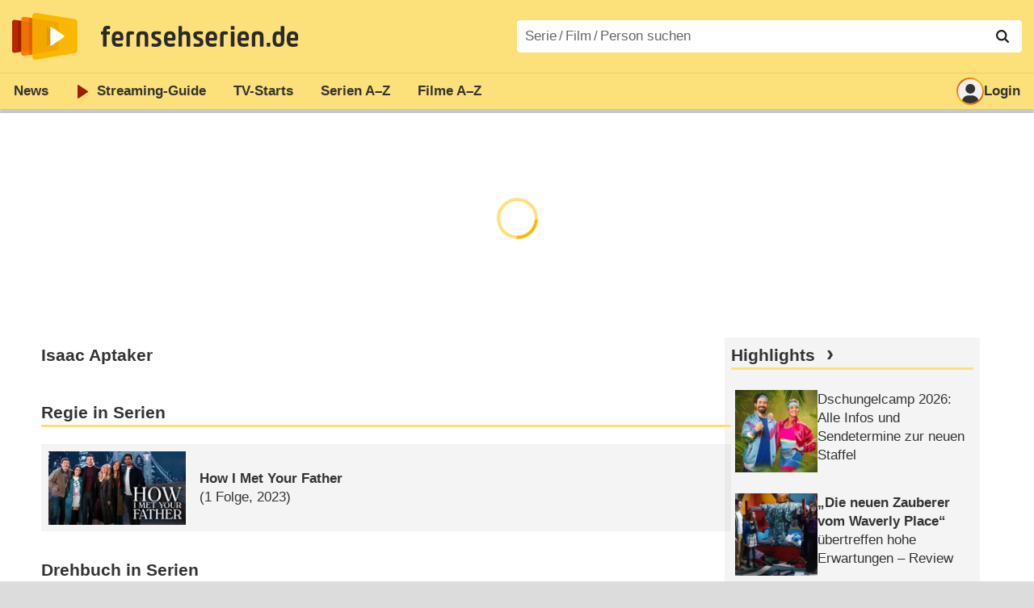

--- FILE ---
content_type: text/html; charset=utf-8
request_url: https://www.fernsehserien.de/isaac-aptaker/filmografie
body_size: 11216
content:
<!DOCTYPE html>
			<html dir="ltr" lang="de" >
			<head>
			<meta http-equiv="Content-Type" content="text/html; charset=utf-8">
			<meta name="viewport" content="width=device-width, initial-scale=1, minimum-scale=1, shrink-to-fit=no"><link href="https://bilder.fernsehserien.de" rel="preconnect"><link href="https://bilder.fernsehserien.de" rel="dns-prefetch"><link href="https://bilder.fernsehserien.de/fernsehserien.de/fs-2021/css/main.min-20260127085935.css" rel="preload" as="style" crossedorigin><link href="https://bilder.fernsehserien.de/fernsehserien.de/fs-2021/js/main.min-20260127085936.js" rel="preload" as="script" crossedorigin><link href="https://bilder.fernsehserien.de/fernsehserien.de/fs-2021/img/schriftzug.svg" rel="preload" fetchpriority="high" as="image"><link href="https://bilder.fernsehserien.de/fernsehserien.de/fs-2021/img/logo.svg" rel="preload" fetchpriority="high" as="image"><link href="https://bilder.fernsehserien.de/fernsehserien.de/fs-2021/img/a001_search.svg" rel="preload" fetchpriority="high" as="image"><link href="https://bilder.fernsehserien.de/fernsehserien.de/fs-2021/img/logo-pfeil-rot.svg" rel="preload" fetchpriority="high" as="image"><link href="https://bilder.fernsehserien.de/fernsehserien.de/fs-2021/img/user-solid.svg" rel="preload" fetchpriority="high" as="image"><meta name="format-detection" content="telephone=no"><meta name="robots" content="max-image-preview:large">
			<title>Filmografie Isaac Aptaker – fernsehserien.de</title>
			<meta name="title" content="Filmografie Isaac Aptaker" >
			<link rel="search" type="application/opensearchdescription+xml" href="https://bilder.fernsehserien.de/fernsehserien.de/fs-2021/opensearch-20250109141812.xml" title="fernsehserien.de" crossedorigin><link rel="apple-touch-icon" sizes="180x180" href="https://bilder.fernsehserien.de/fernsehserien.de/fs-2021/img/apple-touch-icon.png">
 
<link rel="icon" type="image/svg+xml" href="https://bilder.fernsehserien.de/fernsehserien.de/fs-2021/img/favicon.svg" sizes="any" >
<link rel="icon" type="image/png" sizes="32x32" href="https://bilder.fernsehserien.de/fernsehserien.de/fs-2021/img/favicon-32x32.png" >
<link rel="icon" type="image/png" sizes="16x16" href="https://bilder.fernsehserien.de/fernsehserien.de/fs-2021/img/favicon-16x16.png" >
<link rel="shortcut icon" href="https://bilder.fernsehserien.de/fernsehserien.de/fs-2021/img/favicon.ico" >

<link rel="manifest" href="https://bilder.fernsehserien.de/fernsehserien.de/fs-2021/manifest-20251029114907.json" crossedorigin>
<link rel="mask-icon" href="https://bilder.fernsehserien.de/fernsehserien.de/fs-2021/img/safari-pinned-tab.svg" color="#5bbad5" >
<meta name="apple-mobile-web-app-title" content="fernsehserien.de">
<meta name="application-name" content="fernsehserien.de">
<meta name="msapplication-TileColor" content="#da532c">
<meta name="msapplication-config" content="https://bilder.fernsehserien.de/fernsehserien.de/fs-2021/browserconfig-20251128093643.xml" crossedorigin><meta name="description" content="Serien und Filme mit Isaac Aptaker: How I Met Your Father · Count My Lies · How I Met Your Father · Love, Victor · This Is Us · Grandfathered · …">
			<meta property="og:description" content="Serien und Filme mit Isaac Aptaker."><meta property="og:url" content="https://www.fernsehserien.de/isaac-aptaker/filmografie">
			<meta property="og:title" content="Filmografie Isaac Aptaker">
			<link rel="image_src" href="https://bilder.fernsehserien.de/fernsehserien.de/fs-2021/img/og-image-600.png"><meta name="twitter:card" content="summary_large_image"> 
<meta name="twitter:title" content="Filmografie Isaac Aptaker">
<meta name="twitter:description" content="Serien und Filme mit Isaac Aptaker."><meta name="twitter:site" content="@fernsehserienDE"> <meta property="og:image" content="https://bilder.fernsehserien.de/fernsehserien.de/fs-2021/img/og-image-1200.png">
<meta property="og:image:width" content="1200">
<meta property="og:image:height" content="630">
<meta property="og:image:alt" content="fernsehserien.de">
<meta name="twitter:image" content="https://bilder.fernsehserien.de/fernsehserien.de/fs-2021/img/og-image-1200.png"><script>var fsBeacon=JSON.parse('{"ref":"fernsehserien","timestamp":1769681335,"seite":"person","person":209531}');var fsBeacon2022=JSON.parse('{"ref":"fernsehserien","timestamp":1769681335,"seite":"person","id":209531,"session":"08221736d665b6decd10f07a64943e7b","ipHash":"67460a5b9551e1162555b660825c90ce","href":"/isaac-aptaker/filmografie","ppid":"7aacc27bf2eedc98e998801f1ffe3a05","eingeloggt":0}');var fs_ppid='7aacc27bf2eedc98e998801f1ffe3a05';</script><meta name="keywords" lang="de" content="Isaac Aptaker, Fernsehserien, TV-Serien"><script >var fs_bildformat={extension:"webp",mime_type:"image/webp"};var fs_testmode=false;var fsFeatureFlags={"unaired":1,"feature_flag_serien_infos_serienchecker":1,"feature_flag_staffel_karussell":1,"feature_flag_ga_neu":"","feature_flag_darkmode":"","feature_flag_relative_font_size":"","feature_flag_entdecken":""};var fs_img_dir="https://bilder.fernsehserien.de/fernsehserien.de/fs-2021/img/";var fs_static_dir="https://bilder.fernsehserien.de/fernsehserien.de/fs-2021/";var fs_meta_id="20";var csrfToken="$2y$10$96Dh5znUdeKfeZWfX.FIoOEk6C9vKF2xePgzgo0aG4QJlE09FFyyC";var fs_sp_hour=11;var fs_fallback_css="https://bilder.fernsehserien.de/fernsehserien.de/fs-2021/css/fallback.min-20260127085934.css";var fs_app_google_link="https://play.google.com/store/apps/details?id=de.fernsehserien.www.twa";var fs_app_apple_link="https://apps.apple.com/de/app/fernsehserien-de/id6502283137";</script><script></script><script src="https://bilder.fernsehserien.de/fernsehserien.de/fs-2021/js/main.min-20260127085936.js" crossedorigin></script><script>window.dataLayer = window.dataLayer || [];
 function gtag(){dataLayer.push(arguments);}


  gtag('consent', 'default', {
    'ad_storage': 'denied',
    'analytics_storage': 'denied',
    'ad_user_data':'denied',
    'ad_personalization': 'denied',
    'wait_for_update': 500
  });

  dataLayer.push({
    'event': 'default_consent'
  });


 gtag('js', new Date());
var gaDisplayMode =fsStandalone ? 'standalone' :  'browser';

gtag('config', 'G-L7PGP5N0FJ', {  'display_mode': gaDisplayMode, 'anonymize_ip': true });





</script><script async  src="https://bilder.fernsehserien.de/fernsehserien.de/fs-2021/js/main-async.min-20260127085936.js" crossedorigin></script><script  defer src="https://bilder.fernsehserien.de/fernsehserien.de/fs-2021/js/main-defer.min-20260127085940.js" crossedorigin></script><script  defer src="https://bilder.fernsehserien.de/fernsehserien.de/fs-2021/js/person_newsmeldungen.min-20260127085936.js" crossedorigin></script><link type="text/css" href="https://bilder.fernsehserien.de/fernsehserien.de/fs-2021/css/main.min-20260127085935.css" rel="stylesheet" crossedorigin>
<link type="text/css" href="https://bilder.fernsehserien.de/fernsehserien.de/fs-2021/css/main-print-20250109141812.css" rel="stylesheet" media="print" crossedorigin>
<meta name="google-site-verification" content="czPokEC6jVcjOPms8k8HcDdDIvX2U5fYLeUTJe3p7JM" >
			<meta content="imfernsehen GmbH &amp; Co. KG" name="author">
			<meta content="de" http-equiv="content-language">
			<meta name="language" content="de" >
<meta property="og:site_name" content="fernsehserien.de">
			<meta property="og:locale" content="de_DE">
			<script>var fs_interner_code="person";var fs_identifier="P - 209531 - Isaac Aptaker";</script><script type="application/ld+json">{"@context":"https://schema.org","@type":"BreadcrumbList","itemListElement":[{"@type":"ListItem","position":1,"name":"Home","item":"https://www.fernsehserien.de/"},{"@type":"ListItem","position":2,"name":"Filmografien","item":"https://www.fernsehserien.de/filmografien"},{"@type":"ListItem","position":3,"name":"Isaac Aptaker","item":"https://www.fernsehserien.de/isaac-aptaker/filmografie"}]}</script><script>var fsFallbackOptions=JSON.parse('{"channelId":"Rest","sendungId":null,"sendungChannelId":null,"zaehlPixel":"person","pageId":"person","personId":209531,"episodeId":null,"ausstrahlungsformId":null,"staffel":null,"spielfilmId":null}');</script><script>var werbemittel_fallback_option=false;</script><script>werbemittel_extras();var fs_ad_unit_id='ros';</script><script> adHandler.conversionRateFile = 'https://bilder.fernsehserien.de/fernsehserien.de/fs-2021/json/currency-file-20260129000401.json';</script>

 <script async crossedorigin src="https://bilder.fernsehserien.de/fernsehserien.de/fs-2021/js/cp/IMF_FS_Framework_Mapping_ROS.min-20260127085938.js""></script><script async crossedorigin src="https://bilder.fernsehserien.de/fernsehserien.de/fs-2021/js/cp/IMF_FS_Framework-20251209092759.js"></script>




<!-- <meta name=theme-color content="#ffffff"> -->
		

</head>
		<body class="nicht-serie"><script>fs_load_cm(fsCmpId ? fsCmpId : 36934);</script><div class=zaehlpixel><noscript><img crossorigin src="https://www.imfernsehen.de/z/z.inc.php?ref=fernsehserien&amp;timestamp=1769681335&amp;seite=person&amp;person=209531&amp;noscript=1" alt="" width=1 height=1></noscript></div>
			 <div class=fs-frame-1 >


			<div class="page-header-spacer-top"></div><header class="page-header" data-event-level=header>

<div class=headerwrap><div class=header>
				<a class=website-logo target=_top data-event-category="logo" title="zur Startseite von fernsehserien.de" href="/"><img src="https://bilder.fernsehserien.de/fernsehserien.de/fs-2021/img/logo.svg" alt="fernsehserien.de Logo" loading=eager fetchpriority=high width=210 height=150 ></a> <a class=website-titel data-event-category="logo-titel" title="zur Startseite von fernsehserien.de" target=_top href="/"><img loading=eager fetchpriority=high width=300 height=32 src="https://bilder.fernsehserien.de/fernsehserien.de/fs-2021/img/schriftzug.svg"  alt="fernsehserien.de"></a><button class=menu-button   type=button title="Menü" data-event-category-none><span class=menu-button-1></span><span class=menu-button-2></span></button>
			</div>
			</div><div class="page-header-spacer-bottom"></div></header><div class=suchzeile data-event-level=header><form data-fs-searchform data-position=oben autocomplete="off" id=quicksearchform ><input   class=website-suche placeholder="Serie&thinsp;/&thinsp;Film&thinsp;/&thinsp;Person suchen" data-event-category-none name=suchbegriff id=input-suchbegriff value=""   type=search maxlength=50 required ><!--<label class=label-serie-suchen for=input-suchbegriff >Serie&thinsp;/&thinsp;Film&thinsp;/&thinsp;Person suchen</label>--><ul id=suggestlist data-applied=0 data-mehr=0><li class="mehr-button"><span class="fs-button"><button type="submit" data-submit-type=vollständig>mehr…</button></span></li></ul>
				<button class=suchen type=submit data-submit-type=lupe title="Suche starten" 
					  ><img loading=eager fetchpriority=high src="https://bilder.fernsehserien.de/fernsehserien.de/fs-2021/img/a001_search-darkmode.svg"  alt="Lupe" class=color-scheme-dark-alternative><img loading=eager fetchpriority=high src="https://bilder.fernsehserien.de/fernsehserien.de/fs-2021/img/a001_search.svg"  alt="Lupe" ></button></form></div><nav class=page-menu  data-event-category-none data-event-level=header><ul>
			
			<li ><a href="/news" data-event-category="menu-news" >News</a>
			<ul><li><a href="/news" data-event-category="menu-news-alle" >alle Meldungen</a><li><a href="/news/national" data-event-category="menu-news-national" >National</a><li><a href="/news/international" data-event-category="menu-news-international" >International</a><li><a href="/news/medien" data-event-category="menu-news-medien" >Medien</a><li><a href="/news/vermischtes" data-event-category="menu-news-vermischtes" >Vermischtes</a><li><a href="/news/specials" data-event-category="menu-news-specials" >Kritik &amp; Specials</a>
						<li><a href="/news/2026-01" data-event-category="menu-news-archiv" >Archiv</a>
			<li><a href="/newsletter" data-event-category="menu-news-newsletter" >Newsletter</a>
			</ul><li ><a href="/streaming" data-event-category="menu-streamingguide" class=menu-streaming>Streaming<span class=optional4>-Guide</span></a>
			<ul><li><a href="/streaming" data-event-category="menu-streamingguide-übersicht" >Übersicht</a>
<li><a href="/streaming/neu" data-event-category="menu-streamingguide-neu" >Neu verfügbar</a>
<li><a href="/streaming/vorschau" data-event-category="menu-streamingguide-vorschau" >Vorschau</a>
<li><a href="/streaming/letzte-chance" data-event-category="menu-streamingguide-letzte-chance" >Letzte Chance</a>
<li><a href="/streaming/woechentliche-premieren" data-event-category="menu-streamingguide-woechentliche-premieren" >Wöchentliche Premieren</a>
			</ul><li ><a href="/serien-starts" data-event-category="menu-starts" >TV-Starts</a>
			<ul ><li ><a href="/serien-starts/neue-serien" data-event-category="menu-starts-serien" >neue Serien</a>
			<li><a href="/serien-starts/neue-folgen" data-event-category="menu-starts-staffeln" >neue Folgen</a>
			<li><a href="/serien-starts/international" data-event-category="menu-starts-international" >International</a>
			<li><a href="/serien-starts/oesterreich" data-event-category="menu-starts-österreich">Österreich</a>
			<li><a href="/serien-starts/schweiz" data-event-category="menu-starts-schweiz">Schweiz</a>
			<li><a href="/serien-starts/wiederholungen" data-event-category="menu-starts-wiederholungen" >Wiederholungen</a>
			<li><a href="/serien-nach-sendern" data-event-category="menu-az-sender" >Serien nach Sendern</a>

			</ul><li class="  optional3"><a href="/serien-a-z/a" data-event-category="menu-az-serien" >Serien<span class=optional2> A–Z</span></a>
<li class="  optional3"><a href="/filme-a" data-event-category="menu-az-filme" >Filme<span class=optional2> A–Z</span></a><li class=page-menu-spacer><li class="menu-meins menu-meins-ausgeloggt  "><a href="/meins/" data-event-category="menu-login" ><i><figure class="fs-picture"><span class="fs-picture-placeholder" style="padding-top:calc(1% / 1 * 100);background-color:#f1f1f1;"><picture><img src="https://bilder.fernsehserien.de/fernsehserien.de/fs-2021/img/user-solid.svg" alt="Profilbild" title="Profilbild" width="1" height="1" loading="eager" fetchpriority="high"></picture></span></figure></i>Login</a></ul><div class=another-shadow><div class=another-shadow-2></div></div></nav><div class=sticky-anchor-wrapper><div class=sticky-anchor></div></div><div class=fs-frame-2-spacer-top></div><div class=fs-frame-2 id=fs-frame-2 ><ins id="werbemittel-fs_header" class="werbemittel werbemittel-show-label werbemittel-loading werbemittel-content werbemittel-content-full "><fs-label></fs-label><div id=fs_d_header-label class=werbemittel-label></div><div id=fs_d_header  data-werbemittel-container></div><script>fs_werbemittel('d_header',null, false);</script></ins><ins id="werbemittel-fs_sticky" class="werbemittel werbemittel-empty"><div id=fs_m_sticky-label class=werbemittel-label></div><div id=fs_m_sticky  data-werbemittel-container></div><button type=button data-werbemittel-sticky-close class=werbemittel-sticky-button title="Schließen" data-event-category=werbung-zu></button><script>fs_werbemittel(null,'m_sticky', false);</script></ins><div class=print-title>Filmografie Isaac Aptaker</div><nav class=hidden><ul><li><a href="#Regie-in-Serien"   data-google-interstitial=false  data-event-category-none>Regie in Serien</a><li><a href="#Drehbuch-in-Serien"   data-google-interstitial=false  data-event-category-none>Drehbuch in Serien</a><li><a href="#Originalkonzeption-in-Serien"   data-google-interstitial=false  data-event-category-none>Originalkonzeption in Serien</a><li><a href="#Produktion-in-Serien"   data-google-interstitial=false  data-event-category-none>Produktion in Serien</a><li><a href="#Drehbuch-in-Filmen"   data-google-interstitial=false  data-event-category-none>Drehbuch in Filmen</a><li><a href="#Produktion-in-Filmen"   data-google-interstitial=false  data-event-category-none>Produktion in Filmen</a><li><a href="#News"   data-google-interstitial=false  data-event-category-none>News</a></ul></nav><!-- fs-hinweis --><main data-jahr="2026" class=flexer><article data-event-level=main  itemscope itemtype="http://schema.org/Person" itemprop="mainEntity" data-werbung-root><header class=person-header><dl class=person-angaben><dt><h1 itemprop="name">Isaac Aptaker</h1></ul></header><werbung></werbung><section><header><h2  id="Regie-in-Serien">Regie in Serien</h2></header><ul class=person-mitwirkungen  data-werbung-root><li class="ep-hover" itemscope  itemtype="http://schema.org/TVSeries"><a data-event-category=liste-serien  itemprop="url mainEntityOfPage"  title="How I Met Your Father" href="/how-i-met-your-father"><figure class="fs-picture"><span class="fs-picture-placeholder" style="padding-top:calc(80% / 150 * 100);background-image:url([data-uri]);background-color:#aed65f;"><div class="lazy" data-alt="How I Met Your Father – Bild: Hulu" data-src="https://bilder.fernsehserien.de/sendung/hr2/how-i-met-your-father_887447.png" data-width="150" data-height="80"></div></span><noscript><img src="https://bilder.fernsehserien.de/sendung/hr2/how-i-met-your-father_887447.png" width="150" height="80" alt="How I Met Your Father – Bild: Hulu" title="How I Met Your Father – Bild: Hulu" itemprop="image"></noscript></figure><dl><dt itemprop=name>How I Met Your Father</dt> <dd>(1 Folge, 2023)</dd></dl></a></ul></section><werbung></werbung><section><header><h2  id="Drehbuch-in-Serien">Drehbuch in Serien</h2></header><ul class=person-mitwirkungen  data-werbung-root><li class="ep-hover" itemscope  itemtype="http://schema.org/TVSeries"><a data-event-category=liste-serien  itemprop="url mainEntityOfPage"  title="Count My Lies" href="/count-my-lies"><figure class="fs-picture"><span class="fs-picture-placeholder" style="padding-top:calc(80% / 150 * 100);background-image:url([data-uri]);background-color:#aed65f;"><div class="lazy" data-alt="Count My Lies" data-src="https://bilder.fernsehserien.de/sendung/hr/count-my-lies_600212.png" data-width="150" data-height="80"></div></span><noscript><img src="https://bilder.fernsehserien.de/sendung/hr/count-my-lies_600212.png" width="150" height="80" alt="Count My Lies" title="Count My Lies" itemprop="image"></noscript></figure><dl><dt itemprop=name>Count My Lies</dt></dl></a><li class="ep-hover" itemscope  itemtype="http://schema.org/TVSeries"><a data-event-category=liste-serien  itemprop="url mainEntityOfPage"  title="How I Met Your Father" href="/how-i-met-your-father"><figure class="fs-picture"><span class="fs-picture-placeholder" style="padding-top:calc(80% / 150 * 100);background-image:url([data-uri]);background-color:#aed65f;"><div class="lazy" data-alt="How I Met Your Father – Bild: Hulu" data-src="https://bilder.fernsehserien.de/sendung/hr2/how-i-met-your-father_887447.png" data-width="150" data-height="80"></div></span><noscript><img src="https://bilder.fernsehserien.de/sendung/hr2/how-i-met-your-father_887447.png" width="150" height="80" alt="How I Met Your Father – Bild: Hulu" title="How I Met Your Father – Bild: Hulu" itemprop="image"></noscript></figure><dl><dt itemprop=name>How I Met Your Father</dt> <dd>(6 Folgen, 2022–2023)</dd></dl></a><li class="ep-hover" itemscope  itemtype="http://schema.org/TVSeries"><a data-event-category=liste-serien  itemprop="url mainEntityOfPage"  title="Love, Victor" href="/love-victor"><figure class="fs-picture"><span class="fs-picture-placeholder" style="padding-top:calc(80% / 150 * 100);background-image:url([data-uri]);background-color:#be4156;"><div class="lazy" data-alt="Love, Victor – Bild: Hulu" data-src="https://bilder.fernsehserien.de/sendung/hr/love-victor_169904.png" data-width="150" data-height="80"></div></span><noscript><img src="https://bilder.fernsehserien.de/sendung/hr/love-victor_169904.png" width="150" height="80" alt="Love, Victor – Bild: Hulu" title="Love, Victor – Bild: Hulu" itemprop="image"></noscript></figure><dl><dt itemprop=name>Love, Victor</dt></dl></a></li><werbung></werbung><li class="ep-hover" itemscope  itemtype="http://schema.org/TVSeries"><a data-event-category=liste-serien  itemprop="url mainEntityOfPage"  title="This Is Us" href="/this-is-us"><figure class="fs-picture"><span class="fs-picture-placeholder" style="padding-top:calc(80% / 150 * 100);background-image:url([data-uri]);background-color:#6d5236;"><div class="lazy" data-alt="This Is Us – Bild: NBC" data-src="https://bilder.fernsehserien.de/sendung/hr/v30537.png" data-width="150" data-height="80"></div></span><noscript><img src="https://bilder.fernsehserien.de/sendung/hr/v30537.png" width="150" height="80" alt="This Is Us – Bild: NBC" title="This Is Us – Bild: NBC" itemprop="image"></noscript></figure><dl><dt itemprop=name>This Is Us</dt></dl></a></li><werbung></werbung><li class="ep-hover" itemscope  itemtype="http://schema.org/TVSeries"><a data-event-category=liste-serien  itemprop="url mainEntityOfPage"  title="Grandfathered" href="/grandfathered"><figure class="fs-picture"><span class="fs-picture-placeholder" style="padding-top:calc(80% / 150 * 100);background-image:url([data-uri]);background-color:#483937;"><div class="lazy" data-alt="Grandfathered – Bild: FOX" data-src="https://bilder.fernsehserien.de/sendung/hr/v28078.png" data-width="150" data-height="80"></div></span><noscript><img src="https://bilder.fernsehserien.de/sendung/hr/v28078.png" width="150" height="80" alt="Grandfathered – Bild: FOX" title="Grandfathered – Bild: FOX" itemprop="image"></noscript></figure><dl><dt itemprop=name>Grandfathered</dt> <dd>(3 Folgen, 2015–2016)</dd></dl></a></li><werbung></werbung><li class="ep-hover" itemscope  itemtype="http://schema.org/TVSeries"><a data-event-category=liste-serien  itemprop="url mainEntityOfPage"  title="About a Boy" href="/about-a-boy"><figure class="fs-picture"><span class="fs-picture-placeholder" style="padding-top:calc(80% / 150 * 100);background-image:url([data-uri]);background-color:#c89d59;"><div class="lazy" data-alt="About a Boy – Bild: NBC" data-src="https://bilder.fernsehserien.de/sendung/hr/v22923.png" data-width="150" data-height="80"></div></span><noscript><img src="https://bilder.fernsehserien.de/sendung/hr/v22923.png" width="150" height="80" alt="About a Boy – Bild: NBC" title="About a Boy – Bild: NBC" itemprop="image"></noscript></figure><dl><dt itemprop=name>About a Boy</dt> <dd>(3 Folgen, 2014–2015)</dd></dl></a><li class="ep-hover" itemscope  itemtype="http://schema.org/TVSeries"><a data-event-category=liste-serien  itemprop="url mainEntityOfPage"  title="Friends with Benefits" href="/friends-with-benefits"><figure class="fs-picture"><span class="fs-picture-placeholder" style="padding-top:calc(80% / 150 * 100);background-image:url([data-uri]);background-color:#483a35;"><div class="lazy" data-alt="Friends with Benefits – Bild: NBC" data-src="https://bilder.fernsehserien.de/sendung/hr/v18632.png" data-width="150" data-height="80"></div></span><noscript><img src="https://bilder.fernsehserien.de/sendung/hr/v18632.png" width="150" height="80" alt="Friends with Benefits – Bild: NBC" title="Friends with Benefits – Bild: NBC" itemprop="image"></noscript></figure><dl><dt itemprop=name>Friends with Benefits</dt> <dd>(3 Folgen, 2011–2014)</dd></dl></a><li class="ep-hover" itemscope  itemtype="http://schema.org/TVSeries"><a data-event-category=liste-serien  itemprop="url mainEntityOfPage"  title="The Neighbors" href="/the-neighbors"><figure class="fs-picture"><span class="fs-picture-placeholder" style="padding-top:calc(80% / 150 * 100);background-image:url([data-uri]);background-color:#bdc2bb;"><div class="lazy" data-alt="The Neighbors – Bild: ABC" data-src="https://bilder.fernsehserien.de/sendung/hr/v20793.png" data-width="150" data-height="80"></div></span><noscript><img src="https://bilder.fernsehserien.de/sendung/hr/v20793.png" width="150" height="80" alt="The Neighbors – Bild: ABC" title="The Neighbors – Bild: ABC" itemprop="image"></noscript></figure><dl><dt itemprop=name>The Neighbors</dt> <dd>(9 Folgen, 2012–2014)</dd></dl></a></ul></section><werbung></werbung><section><header><h2  id="Originalkonzeption-in-Serien">Originalkonzeption in Serien</h2></header><ul class=person-mitwirkungen  data-werbung-root><li class="ep-hover" itemscope  itemtype="http://schema.org/TVSeries"><a data-event-category=liste-serien  itemprop="url mainEntityOfPage"  title="How I Met Your Father" href="/how-i-met-your-father"><figure class="fs-picture"><span class="fs-picture-placeholder" style="padding-top:calc(80% / 150 * 100);background-image:url([data-uri]);background-color:#aed65f;"><div class="lazy" data-alt="How I Met Your Father – Bild: Hulu" data-src="https://bilder.fernsehserien.de/sendung/hr2/how-i-met-your-father_887447.png" data-width="150" data-height="80"></div></span><noscript><img src="https://bilder.fernsehserien.de/sendung/hr2/how-i-met-your-father_887447.png" width="150" height="80" alt="How I Met Your Father – Bild: Hulu" title="How I Met Your Father – Bild: Hulu" itemprop="image"></noscript></figure><dl><dt itemprop=name>How I Met Your Father</dt> <dd>(30 Folgen, 2022–2023)</dd></dl></a></ul></section><werbung></werbung><section><header><h2  id="Produktion-in-Serien">Produktion in Serien</h2></header><ul class=person-mitwirkungen  data-werbung-root><li class="ep-hover" itemscope  itemtype="http://schema.org/TVSeries"><a data-event-category=liste-serien  itemprop="url mainEntityOfPage"  title="Count My Lies" href="/count-my-lies"><figure class="fs-picture"><span class="fs-picture-placeholder" style="padding-top:calc(80% / 150 * 100);background-image:url([data-uri]);background-color:#aed65f;"><div class="lazy" data-alt="Count My Lies" data-src="https://bilder.fernsehserien.de/sendung/hr/count-my-lies_600212.png" data-width="150" data-height="80"></div></span><noscript><img src="https://bilder.fernsehserien.de/sendung/hr/count-my-lies_600212.png" width="150" height="80" alt="Count My Lies" title="Count My Lies" itemprop="image"></noscript></figure><dl><dt itemprop=name>Count My Lies</dt></dl></a><li class="ep-hover" itemscope  itemtype="http://schema.org/TVSeries"><a data-event-category=liste-serien  itemprop="url mainEntityOfPage"  title="How I Met Your Father" href="/how-i-met-your-father"><figure class="fs-picture"><span class="fs-picture-placeholder" style="padding-top:calc(80% / 150 * 100);background-image:url([data-uri]);background-color:#aed65f;"><div class="lazy" data-alt="How I Met Your Father – Bild: Hulu" data-src="https://bilder.fernsehserien.de/sendung/hr2/how-i-met-your-father_887447.png" data-width="150" data-height="80"></div></span><noscript><img src="https://bilder.fernsehserien.de/sendung/hr2/how-i-met-your-father_887447.png" width="150" height="80" alt="How I Met Your Father – Bild: Hulu" title="How I Met Your Father – Bild: Hulu" itemprop="image"></noscript></figure><dl><dt itemprop=name>How I Met Your Father</dt> <dd>(29 Folgen, 2022–2023)</dd></dl></a><li class="ep-hover" itemscope  itemtype="http://schema.org/TVSeries"><a data-event-category=liste-serien  itemprop="url mainEntityOfPage"  title="This Is Us" href="/this-is-us"><figure class="fs-picture"><span class="fs-picture-placeholder" style="padding-top:calc(80% / 150 * 100);background-image:url([data-uri]);background-color:#6d5236;"><div class="lazy" data-alt="This Is Us – Bild: NBC" data-src="https://bilder.fernsehserien.de/sendung/hr/v30537.png" data-width="150" data-height="80"></div></span><noscript><img src="https://bilder.fernsehserien.de/sendung/hr/v30537.png" width="150" height="80" alt="This Is Us – Bild: NBC" title="This Is Us – Bild: NBC" itemprop="image"></noscript></figure><dl><dt itemprop=name>This Is Us</dt></dl></a><li class="ep-hover" itemscope  itemtype="http://schema.org/TVSeries"><a data-event-category=liste-serien  itemprop="url mainEntityOfPage"  title="About a Boy" href="/about-a-boy"><figure class="fs-picture"><span class="fs-picture-placeholder" style="padding-top:calc(80% / 150 * 100);background-image:url([data-uri]);background-color:#c89d59;"><div class="lazy" data-alt="About a Boy – Bild: NBC" data-src="https://bilder.fernsehserien.de/sendung/hr/v22923.png" data-width="150" data-height="80"></div></span><noscript><img src="https://bilder.fernsehserien.de/sendung/hr/v22923.png" width="150" height="80" alt="About a Boy – Bild: NBC" title="About a Boy – Bild: NBC" itemprop="image"></noscript></figure><dl><dt itemprop=name>About a Boy</dt> <dd>(19 Folgen, 2014–2015)</dd></dl></a><li class="ep-hover" itemscope  itemtype="http://schema.org/TVSeries"><a data-event-category=liste-serien  itemprop="url mainEntityOfPage"  title="The Neighbors" href="/the-neighbors"><figure class="fs-picture"><span class="fs-picture-placeholder" style="padding-top:calc(80% / 150 * 100);background-image:url([data-uri]);background-color:#bdc2bb;"><div class="lazy" data-alt="The Neighbors – Bild: ABC" data-src="https://bilder.fernsehserien.de/sendung/hr/v20793.png" data-width="150" data-height="80"></div></span><noscript><img src="https://bilder.fernsehserien.de/sendung/hr/v20793.png" width="150" height="80" alt="The Neighbors – Bild: ABC" title="The Neighbors – Bild: ABC" itemprop="image"></noscript></figure><dl><dt itemprop=name>The Neighbors</dt> <dd>(36 Folgen, 2012–2014)</dd></dl></a></ul></section><werbung></werbung><section><header><h2  id="Drehbuch-in-Filmen">Drehbuch in Filmen</h2></header><ul class="person-mitwirkungen person-mitwirkungen-filme"  data-werbung-root><li itemscope itemtype ="http://schema.org/Movie" class=ep-hover><a data-event-category=liste-filme   itemprop="url mainEntityOfPage"  href="/filme/a-very-jonas-christmas-movie" title="A Very Jonas Christmas Movie"><figure class="fs-picture"><span class="fs-picture-placeholder" style="padding-top:calc(80% / 150 * 100);background-image:url([data-uri]);background-color:#7c7876;"><div class="lazy" data-alt="A Very Jonas Christmas Movie – Bild: The Walt Disney Company" data-src="https://bilder.fernsehserien.de/epg/usr/168491-b-1762334483.jpg" data-width="150" data-height="80"></div></span><noscript><img src="https://bilder.fernsehserien.de/epg/usr/168491-b-1762334483.jpg" width="150" height="80" alt="A Very Jonas Christmas Movie – Bild: The Walt Disney Company" title="A Very Jonas Christmas Movie – Bild: The Walt Disney Company" itemprop="image"></noscript></figure><dl><dt><span itemprop=name>A Very Jonas Christmas Movie</span><span class=person-mitwirkungen-filme-produktion> (<abbr itemprop=countryOfOrigin title="USA">USA</abbr> 2025)</span></dt></dl></a><meta itemprop=director content="Jessica Yu"><li itemscope itemtype ="http://schema.org/Movie" class=ep-hover><a data-event-category=liste-filme   itemprop="url mainEntityOfPage"  href="/filme/schlaft-gut-ihr-fiesen-gedanken" title="Schlaft gut, ihr fiesen Gedanken"><figure class="fs-picture"><span class="fs-picture-placeholder" style="padding-top:calc(80% / 150 * 100);background-color:#f1f1f1;"><div class="lazy" data-alt="Schlaft gut, ihr fiesen Gedanken" data-remove-bg="1" data-src="https://bilder.fernsehserien.de/fernsehserien.de/fs-2021/img/fs-platzhalter-2.svg" data-width="150" data-height="80"></div></span><noscript><img src="https://bilder.fernsehserien.de/fernsehserien.de/fs-2021/img/fs-platzhalter-2.svg" width="150" height="80" alt="Schlaft gut, ihr fiesen Gedanken" title="Schlaft gut, ihr fiesen Gedanken"></noscript></figure><dl><dt><span itemprop=name>Schlaft gut, ihr fiesen Gedanken</span><span class=person-mitwirkungen-filme-produktion> (<abbr itemprop=countryOfOrigin title="USA">USA</abbr> 2024)</span></dt></dl></a><meta itemprop=director content="Hannah Marks"><li itemscope itemtype ="http://schema.org/Movie" class=ep-hover><a data-event-category=liste-filme   itemprop="url mainEntityOfPage"  href="/filme/i-want-you-back" title="I Want You Back"><figure class="fs-picture"><span class="fs-picture-placeholder" style="padding-top:calc(80% / 150 * 100);background-image:url([data-uri]);background-color:#4f4848;"><div class="lazy" data-alt="I Want You Back – Bild: sixx" data-src="https://bilder.fernsehserien.de/epg/epg-archiv/2024/08/30/71d04fae0b844db488ddb96c427cf139_b.jpg" data-width="150" data-height="80"></div></span><noscript><img src="https://bilder.fernsehserien.de/epg/epg-archiv/2024/08/30/71d04fae0b844db488ddb96c427cf139_b.jpg" width="150" height="80" alt="I Want You Back – Bild: sixx" title="I Want You Back – Bild: sixx" itemprop="image"></noscript></figure><dl><dt><span itemprop=name>I Want You Back</span><span class=person-mitwirkungen-filme-produktion> (<abbr itemprop=countryOfOrigin title="USA">USA</abbr> 2022)</span></dt></dl></a><meta itemprop=director content="Jason Orley"><li itemscope itemtype ="http://schema.org/Movie" class=ep-hover><a data-event-category=liste-filme   itemprop="url mainEntityOfPage"  href="/filme/love-simon" title="Love, Simon"><figure class="fs-picture"><span class="fs-picture-placeholder" style="padding-top:calc(80% / 150 * 100);background-image:url([data-uri]);background-color:#b8a8a7;"><div class="lazy" data-alt="Love, Simon – Bild: © 2018 Twentieth Century Fox Film Corporation.  All rights reserved." data-src="https://bilder.fernsehserien.de/epg/epg-archiv/2024/02/11/pu8_240227_2000_c7e3b651_love__simon_b.jpg" data-width="150" data-height="80"></div></span><noscript><img src="https://bilder.fernsehserien.de/epg/epg-archiv/2024/02/11/pu8_240227_2000_c7e3b651_love__simon_b.jpg" width="150" height="80" alt="Love, Simon – Bild: © 2018 Twentieth Century Fox Film Corporation.  All rights reserved." title="Love, Simon – Bild: © 2018 Twentieth Century Fox Film Corporation.  All rights reserved." itemprop="image"></noscript></figure><dl><dt><span itemprop=name>Love, Simon</span><span class=person-mitwirkungen-filme-produktion> (<abbr itemprop=countryOfOrigin title="USA">USA</abbr> 2018)</span></dt></dl></a><meta itemprop=director content="Greg Berlanti"></ul></section><werbung></werbung><section><header><h2  id="Produktion-in-Filmen">Produktion in Filmen</h2></header><ul class="person-mitwirkungen person-mitwirkungen-filme"  data-werbung-root><li itemscope itemtype ="http://schema.org/Movie" class=ep-hover><a data-event-category=liste-filme   itemprop="url mainEntityOfPage"  href="/filme/a-very-jonas-christmas-movie" title="A Very Jonas Christmas Movie"><figure class="fs-picture"><span class="fs-picture-placeholder" style="padding-top:calc(80% / 150 * 100);background-image:url([data-uri]);background-color:#7c7876;"><div class="lazy" data-alt="A Very Jonas Christmas Movie – Bild: The Walt Disney Company" data-src="https://bilder.fernsehserien.de/epg/usr/168491-b-1762334483.jpg" data-width="150" data-height="80"></div></span><noscript><img src="https://bilder.fernsehserien.de/epg/usr/168491-b-1762334483.jpg" width="150" height="80" alt="A Very Jonas Christmas Movie – Bild: The Walt Disney Company" title="A Very Jonas Christmas Movie – Bild: The Walt Disney Company" itemprop="image"></noscript></figure><dl><dt><span itemprop=name>A Very Jonas Christmas Movie</span><span class=person-mitwirkungen-filme-produktion> (<abbr itemprop=countryOfOrigin title="USA">USA</abbr> 2025)</span></dt></dl></a><meta itemprop=director content="Jessica Yu"><li itemscope itemtype ="http://schema.org/Movie" class=ep-hover><a data-event-category=liste-filme   itemprop="url mainEntityOfPage"  href="/filme/i-want-you-back" title="I Want You Back"><figure class="fs-picture"><span class="fs-picture-placeholder" style="padding-top:calc(80% / 150 * 100);background-image:url([data-uri]);background-color:#4f4848;"><div class="lazy" data-alt="I Want You Back – Bild: sixx" data-src="https://bilder.fernsehserien.de/epg/epg-archiv/2024/08/30/71d04fae0b844db488ddb96c427cf139_b.jpg" data-width="150" data-height="80"></div></span><noscript><img src="https://bilder.fernsehserien.de/epg/epg-archiv/2024/08/30/71d04fae0b844db488ddb96c427cf139_b.jpg" width="150" height="80" alt="I Want You Back – Bild: sixx" title="I Want You Back – Bild: sixx" itemprop="image"></noscript></figure><dl><dt><span itemprop=name>I Want You Back</span><span class=person-mitwirkungen-filme-produktion> (<abbr itemprop=countryOfOrigin title="USA">USA</abbr> 2022)</span></dt></dl></a><meta itemprop=director content="Jason Orley"></ul></section><werbung></werbung><section><header><h2  id="News">Isaac Aptaker &ndash; News</h2></header><ul class=sendung-spielfilm-person-news-news><li   class="  ep-hover "  ><a   title="„Count My Lies“: Thriller mit Shailene Woodley und Lindsay Lohan für Hulu in Arbeit"    data-event-category=liste-news       href="/news/count-my-lies-thriller-mit-shailene-woodley-und-lindsay-lohan-fuer-hulu-in-arbeit" ><figure class="fs-picture"><span class="fs-picture-placeholder" style="padding-top:calc(1% / 1 * 100);background-image:url([data-uri]);background-color:#63355c;"><div class="lazy" data-alt="„Count My Lies“: Thriller mit Shailene Woodley und Lindsay Lohan für Hulu in Arbeit – Romanadaption von „This Is Us“-Co-Showrunner Isaac Aptaker und Elizabeth Berger – Bild: Disney/​Starz" data-src="https://bilder.fernsehserien.de/gfx/pics/1200/Neues-Serienprojekt-Mit-Lindsay-Lohan-L-Und-Shailene-Woodley-R-In-Arbeit.jpg" data-width="1" data-height="1"></div></span></figure><dl><dt  title="„Count My Lies“: Thriller mit Shailene Woodley und Lindsay Lohan für Hulu in Arbeit" >„Count My Lies“: Thriller mit Shailene Woodley und Lindsay Lohan für Hulu in Arbeit</dt><dd title="Romanadaption von „This Is Us“-Co-Showrunner Isaac Aptaker und Elizabeth Berger (14.08.2025)"  >Romanadaption von „This Is Us“-Co-Showrunner Isaac Aptaker und Elizabeth Berger (<time  datetime="2025-08-14T16:30:00+02:00">14.08.2025</time>)</dd></dl></a><li   class="  ep-hover "  ><a   title="„How I Met Your Father“: Disney/​Hulu ziehen nach nur zwei Staffeln den Stecker"    data-event-category=liste-news       href="/news/how-i-met-your-father-disney-hulu-ziehen-nach-nur-zwei-staffeln-den-stecker" ><figure class="fs-picture"><span class="fs-picture-placeholder" style="padding-top:calc(1% / 1 * 100);background-image:url([data-uri]);background-color:#4b3729;"><div class="lazy" data-alt="„How I Met Your Father“: Disney/​Hulu ziehen nach nur zwei Staffeln den Stecker – Spin-Off zur Erfolgsserie „How I Met Your Mother“ gecancelt – Bild: Hulu/​Disney+" data-src="https://bilder.fernsehserien.de/gfx/pics/1200/How-I-Met-Your-Father-Mit-Hilary-Duff-R.jpg" data-width="1" data-height="1"></div></span></figure><dl><dt  title="„How I Met Your Father“: Disney/​Hulu ziehen nach nur zwei Staffeln den Stecker" >„How I Met Your Father“: Disney/​Hulu ziehen nach nur zwei Staffeln den Stecker</dt><dd title="Spin-Off zur Erfolgsserie „How I Met Your Mother“ gecancelt (02.09.2023)"  >Spin-Off zur Erfolgsserie „How I Met Your Mother“ gecancelt (<time  datetime="2023-09-02T13:19:00+02:00">02.09.2023</time>)</dd></dl></a><li   class="  ep-hover "  ><a   title="„How I Met Your Father“ feiert Free-TV-Premiere"    data-event-category=liste-news       href="/news/how-i-met-your-father-feiert-free-tv-premiere" ><figure class="fs-picture"><span class="fs-picture-placeholder" style="padding-top:calc(1% / 1 * 100);background-image:url([data-uri]);background-color:#644c3f;"><div class="lazy" data-alt="„How I Met Your Father“ feiert Free-TV-Premiere – Termin für das Spin-Off von „How I Met Your Mother“ gefunden – Bild: 20th Television" data-src="https://bilder.fernsehserien.de/gfx/pics/1200/Die-Clique-Um-Hilary-Duff-Von-How-I-Met-Your-Father.jpg" data-width="1" data-height="1"></div></span></figure><dl><dt  title="„How I Met Your Father“ feiert Free-TV-Premiere" >„How I Met Your Father“ feiert Free-TV-Premiere</dt><dd title="Termin für das Spin-Off von „How I Met Your Mother“ gefunden (25.01.2023)"  >Termin für das Spin-Off von „How I Met Your Mother“ gefunden (<time  datetime="2023-01-25T14:01:00+01:00">25.01.2023</time>)</dd></dl></a><li   class="  ep-hover "  ><a   title="„How I Met Your Father“ holt überraschend HIMYM-Star an Bord"    data-event-category=liste-news       href="/news/how-i-met-your-father-holt-ueberraschend-himym-star-an-bord" ><figure class="fs-picture"><span class="fs-picture-placeholder" style="padding-top:calc(1% / 1 * 100);background-image:url([data-uri]);background-color:#644c3f;"><div class="lazy" data-alt="„How I Met Your Father“ holt überraschend HIMYM-Star an Bord – Erster Auftritt im Auftakt der zweiten Staffel – Bild: 20th Television" data-src="https://bilder.fernsehserien.de/gfx/pics/1200/Die-Clique-Um-Hilary-Duff-Von-How-I-Met-Your-Father.jpg" data-width="1" data-height="1"></div></span></figure><dl><dt  title="„How I Met Your Father“ holt überraschend HIMYM-Star an Bord" >„How I Met Your Father“ holt überraschend HIMYM-Star an Bord</dt><dd title="Erster Auftritt im Auftakt der zweiten Staffel (24.01.2023)"  >Erster Auftritt im Auftakt der zweiten Staffel (<time  datetime="2023-01-24T17:54:00+01:00">24.01.2023</time>)</dd></dl></a><li   class="  ep-hover "  ><a   title="„How I Met Your Father“: Konzept-Aufguss mit Witz- und Wärmemangel – Review"    data-event-category=liste-news       href="/news/tvkritik/how-i-met-your-father-konzept-aufguss-mit-witz-und-waermemangel" ><figure class="fs-picture"><span class="fs-picture-placeholder" style="padding-top:calc(1% / 1 * 100);background-image:url([data-uri]);background-color:#333030;"><div class="lazy" data-alt="„How I Met Your Father“: Konzept-Aufguss mit Witz- und Wärmemangel – Review – Das verspätete Sitcom-Sequel von „How I Met Your Mother“ wirkt leicht aus der Zeit gefallen – Bild: Hulu" data-src="https://bilder.fernsehserien.de/gfx/pics/1200/Kennenlernen-Im-Uber-Taxi-Sid-Suraj-Sharma-Sophie-Hilary-Duff-Und-Jesse-Christopher-Howell.jpg" data-width="1" data-height="1"></div></span></figure><dl><dt  title="„How I Met Your Father“: Konzept-Aufguss mit Witz- und Wärmemangel – Review" >„How I Met Your Father“: Konzept-Aufguss mit Witz- und Wärmemangel – Review</dt><dd title="Das verspätete Sitcom-Sequel von „How I Met Your Mother“ wirkt leicht aus der Zeit gefallen (08.06.2022)"  >Das verspätete Sitcom-Sequel von „How I Met Your Mother“ wirkt leicht aus der Zeit gefallen (<time  datetime="2022-06-08T16:23:00+02:00">08.06.2022</time>)</dd></dl></a><li   class="  ep-hover "  ><a   title="[UPDATE 2] „Love, Victor“: Trailer zur dritten und letzten Staffel der  Coming-of-Age-Serie"    data-event-category=liste-news       href="/news/love-victor-coming-of-age-serie-endet-mit-dritter-staffel" ><figure class="fs-picture"><span class="fs-picture-placeholder" style="padding-top:calc(1% / 1 * 100);background-image:url([data-uri]);background-color:#5d4337;"><div class="lazy" data-alt="[UPDATE 2] „Love, Victor“: Trailer zur dritten und letzten Staffel der  Coming-of-Age-Serie – Starttermin der letzten acht Folgen bekannt gegeben – Bild: hulu" data-src="https://bilder.fernsehserien.de/gfx/pics/1200/Love-Victor-Staffel-2-2.jpg" data-width="1" data-height="1"></div></span></figure><dl><dt  title="[UPDATE 2] „Love, Victor“: Trailer zur dritten und letzten Staffel der  Coming-of-Age-Serie" >[UPDATE 2] „Love, Victor“: Trailer zur dritten und letzten Staffel der  Coming-of-Age-Serie</dt><dd title="Starttermin der letzten acht Folgen bekannt gegeben (01.06.2022)"  >Starttermin der letzten acht Folgen bekannt gegeben (<time  datetime="2022-06-01T17:59:00+02:00">01.06.2022</time>)</dd></dl></a></ul><div><ul  class="fs-buttons"><li><span class=fs-button><button type=button data-event-category="button-mehr-news" data-person-id="209531" data-person-newsmeldungen-mehr>mehr…</button></span></ul></div></section><werbung></werbung></article><script>fsFleximain({"max":null});</script><script>fsFlexisideMeasure();</script><aside data-event-level=sidebar><section class=sidebar-news><header><h2 class=header-2015><a  data-event-category="sidebar-titel-highlights" href="/news/specials"  class=fs-linkable>Highlights</a></h2></header><ul ><li   class="  ep-hover "  ><a     title="Dschungelcamp 2026: Alle Infos und Sendetermine zur neuen Staffel"   data-event-category=sidebar-liste-highlights       href="/news/special/dschungelcamp-2026-alle-infos-und-sendetermine-zur-neuen-staffel" ><figure class="fs-picture"><span class="fs-picture-placeholder" style="padding-top:calc(1% / 1 * 100);background-image:url([data-uri]);background-color:#7d6b58;"><div class="lazy" data-alt="Dschungelcamp 2026: Alle Infos und Sendetermine zur neuen Staffel – 19. Staffel von „IBES“ ab heute täglich zur Primetime bei RTL – Bild: RTL/​Pascal Bünning" data-src="https://bilder.fernsehserien.de/gfx/pics/1200/Lassen-Die-Promis-Auch-In-Der-19-Staffel-Von-Ich-Bin-Ein-Star-Holt-Mich-Hier-Raus-Schwitzen.jpg" data-width="1" data-height="1"></div></span></figure><figure class="fs-picture"><span class="fs-picture-placeholder" style="padding-top:calc(91% / 224 * 100);background-image:url([data-uri]);background-color:#7d6b58;"><div class="lazy" data-alt="Dschungelcamp 2026: Alle Infos und Sendetermine zur neuen Staffel – 19. Staffel von „IBES“ ab heute täglich zur Primetime bei RTL – Bild: RTL/​Pascal Bünning" data-src="https://bilder.fernsehserien.de/gfx/pics/1408/Lassen-Die-Promis-Auch-In-Der-19-Staffel-Von-Ich-Bin-Ein-Star-Holt-Mich-Hier-Raus-Schwitzen.jpg" data-width="224" data-height="91"></div></span></figure><dl><dt  title="Dschungelcamp 2026: Alle Infos und Sendetermine zur neuen Staffel" >Dschungelcamp 2026: Alle Infos und Sendetermine zur neuen Staffel</dt><!--<dd title="19. Staffel von „IBES“ ab heute täglich zur Primetime bei RTL (23.01.2026)"  >19. Staffel von „IBES“ ab heute täglich zur Primetime bei RTL (<time  datetime="2026-01-23T14:27:00+01:00">23.01.2026</time>)</dd>--></dl></a><li   class="  ep-hover "  ><a     title="„Die neuen Zauberer vom Waverly Place“ übertreffen hohe Erwartungen – Review"   data-event-category=sidebar-liste-highlights       href="/news/tvkritik/die-neuen-zauberer-vom-waverly-place-uebertreffen-hohe-erwartungen" ><figure class="fs-picture"><span class="fs-picture-placeholder" style="padding-top:calc(1% / 1 * 100);background-image:url([data-uri]);background-color:#454043;"><div class="lazy" data-alt="„Die neuen Zauberer vom Waverly Place“ übertreffen hohe Erwartungen – Review – Selena Gomez präsentiert ihre Nachfolger der alten Serie im Disney Channel – Bild: Disney /​ Eric McCandless" data-src="https://bilder.fernsehserien.de/gfx/pics/1200/In-Die-Neuen-Zauberer-Vom-Waverly-Place-Stellt-Alex-Selena-Gomez-R-Ihrem-Bruder-Justin_856661.jpg" data-width="1" data-height="1"></div></span></figure><figure class="fs-picture"><span class="fs-picture-placeholder" style="padding-top:calc(91% / 224 * 100);background-image:url([data-uri]);background-color:#454043;"><div class="lazy" data-alt="„Die neuen Zauberer vom Waverly Place“ übertreffen hohe Erwartungen – Review – Selena Gomez präsentiert ihre Nachfolger der alten Serie im Disney Channel – Bild: Disney /​ Eric McCandless" data-src="https://bilder.fernsehserien.de/gfx/pics/1408/In-Die-Neuen-Zauberer-Vom-Waverly-Place-Stellt-Alex-Selena-Gomez-R-Ihrem-Bruder-Justin_856661.jpg" data-width="224" data-height="91"></div></span></figure><dl><dt  title="„Die neuen Zauberer vom Waverly Place“ übertreffen hohe Erwartungen – Review" ><q>Die neuen Zauberer vom Waverly Place</q> übertreffen hohe Erwartungen – Review</dt><!--<dd title="Selena Gomez präsentiert ihre Nachfolger der alten Serie im Disney Channel (09.01.2026)"  >Selena Gomez präsentiert ihre Nachfolger der alten Serie im Disney Channel (<time  datetime="2026-01-09T16:00:00+01:00">09.01.2026</time>)</dd>--></dl></a><li   class="  ep-hover "  ><a     title="TV-Stars, von denen wir 2025 Abschied nehmen mussten"   data-event-category=sidebar-liste-highlights       href="/news/special/tv-stars-von-denen-wir-2025-abschied-nehmen-mussten" ><figure class="fs-picture"><span class="fs-picture-placeholder" style="padding-top:calc(1% / 1 * 100);background-image:url([data-uri]);background-color:#656565;"><div class="lazy" data-alt="TV-Stars, von denen wir 2025 Abschied nehmen mussten – Erinnerungen an herausragende Fernsehschaffende zum Jahresende – Bild: IMAGO/​Eibner/​Sven Simon/​ORF/​BR" data-src="https://bilder.fernsehserien.de/gfx/pics/1200/Tv-Stars-Von-Denen-Wir-2025-Abschied-Nehmen-Mussten_131519.jpg" data-width="1" data-height="1"></div></span></figure><figure class="fs-picture"><span class="fs-picture-placeholder" style="padding-top:calc(91% / 224 * 100);background-image:url([data-uri]);background-color:#656565;"><div class="lazy" data-alt="TV-Stars, von denen wir 2025 Abschied nehmen mussten – Erinnerungen an herausragende Fernsehschaffende zum Jahresende – Bild: IMAGO/​Eibner/​Sven Simon/​ORF/​BR" data-src="https://bilder.fernsehserien.de/gfx/pics/1408/Tv-Stars-Von-Denen-Wir-2025-Abschied-Nehmen-Mussten_131519.jpg" data-width="224" data-height="91"></div></span></figure><dl><dt  title="TV-Stars, von denen wir 2025 Abschied nehmen mussten" >TV-Stars, von denen wir 2025 Abschied nehmen mussten</dt><!--<dd title="Erinnerungen an herausragende Fernsehschaffende zum Jahresende (31.12.2025)"  >Erinnerungen an herausragende Fernsehschaffende zum Jahresende (<time  datetime="2025-12-31T10:00:00+01:00">31.12.2025</time>)</dd>--></dl></a><li   class="  ep-hover "  ><a     title="Die „Dinner for One“-Lüge: Eine Spurensuche geht weiter …"   data-event-category=sidebar-liste-highlights       href="/news/special/die-dinner-for-one-luege-eine-spurensuche-geht-weiter" ><figure class="fs-picture"><span class="fs-picture-placeholder" style="padding-top:calc(1% / 1 * 100);background-image:url([data-uri]);background-color:#575757;"><div class="lazy" data-alt="Die „Dinner for One“-Lüge: Eine Spurensuche geht weiter … – Wie Leserhinweise uns wieder auf die Fährte von Peter Frankenfeld führten – Bild: SWR/​NDR/​Annemarie Aldag" data-src="https://bilder.fernsehserien.de/gfx/pics/1200/Dinner-For-One-2.jpg" data-width="1" data-height="1"></div></span></figure><figure class="fs-picture"><span class="fs-picture-placeholder" style="padding-top:calc(91% / 224 * 100);background-image:url([data-uri]);background-color:#575757;"><div class="lazy" data-alt="Die „Dinner for One“-Lüge: Eine Spurensuche geht weiter … – Wie Leserhinweise uns wieder auf die Fährte von Peter Frankenfeld führten – Bild: SWR/​NDR/​Annemarie Aldag" data-src="https://bilder.fernsehserien.de/gfx/pics/1408/Dinner-For-One-2.jpg" data-width="224" data-height="91"></div></span></figure><dl><dt  title="Die „Dinner for One“-Lüge: Eine Spurensuche geht weiter …" >Die <q>Dinner for One</q>-Lüge: Eine Spurensuche geht weiter …</dt><!--<dd title="Wie Leserhinweise uns wieder auf die Fährte von Peter Frankenfeld führten (29.12.2025)"  >Wie Leserhinweise uns wieder auf die Fährte von Peter Frankenfeld führten (<time  datetime="2025-12-29T11:46:00+01:00">29.12.2025</time>)</dd>--></dl></a></ul><ul class="fs-buttons"><li><a data-event-category="sidebar-button-highlights" href="/news/specials" class="fs-button"><button type="button">Mehr Highlights</button></a></li></ul></section><script>fsFlexiside();</script></aside></main></div><footer-app data-event-level=footer class="element-not-standalone no-print"><p>Hol dir jetzt die <a href="/app" data-event-category=footer-textlink-app>fernsehserien.de App</a><ul><li><a  title="Jetzt bei Google Play"  class=button-play-store href="https://play.google.com/store/apps/details?id=de.fernsehserien.www.twa" target=_blank data-event-category=footer-button-app-google><figure class="fs-picture"><span class="fs-picture-placeholder" style="padding-top:calc(46% / 155 * 100);background-color:#000000;"><div class="lazy" data-alt="Jetzt bei Google Play" data-remove-bg="1" data-src="https://bilder.fernsehserien.de/fernsehserien.de/fs-2021/img/google-play-badge.svg" data-width="155" data-height="46"></div></span></figure></a><li><a title="Laden im App Store" href="https://apps.apple.com/de/app/fernsehserien-de/id6502283137" target=_blank  data-event-category=footer-button-app-apple class=button-app-store><figure class="fs-picture"><span class="fs-picture-placeholder" style="padding-top:calc(40% / 120 * 100);background-color:#000000;"><div class="lazy" data-alt="Laden im App Store" data-remove-bg="1" data-src="https://bilder.fernsehserien.de/fernsehserien.de/fs-2021/img/apple-play-badge.svg" data-width="120" data-height="40"></div></span></figure></a></ul></footer-app><footer data-event-level=footer>

<ul class="sharebar sharebar0">
<li class=sharebar-alle><button data-fs-teilen data-event-category=footer-teilen-nativ title=teilen><figure class="fs-picture"><span class="fs-picture-placeholder" style="padding-top:calc(16% / 20 * 100);"><div class="lazy" data-alt="teilen" data-src="https://bilder.fernsehserien.de/fernsehserien.de/fs-2021/img/sharebar-teilen.svg" data-width="20" data-height="16"></div></span></figure><span class=text>teilen</span></button><li class=sharebar-facebook><button type=button data-href="https://www.facebook.com/share.php?u=https%3A%2F%2Fwww.fernsehserien.de%2Fisaac-aptaker%2Ffilmografie"   data-sharebar-teilen-facebook data-event-category=footer-teilen-facebook title="bei Facebook teilen"><figure class="fs-picture"><span class="fs-picture-placeholder" style="padding-top:calc(16% / 20 * 100);"><div class="lazy" data-alt="Facebook" data-src="https://bilder.fernsehserien.de/fernsehserien.de/fs-2021/img/share-facebook.svg" data-width="20" data-height="16"></div></span></figure><span class=text>teilen</span></button>
<li class=sharebar-twitter><button type=button data-href="https://twitter.com/intent/tweet?url=https%3A%2F%2Fwww.fernsehserien.de%2Fisaac-aptaker%2Ffilmografie"   data-sharebar-teilen-facebook  data-event-category=footer-teilen-twitter title="bei X teilen"><figure class="fs-picture"><span class="fs-picture-placeholder" style="padding-top:calc(16% / 20 * 100);"><div class="lazy" data-alt="X" data-src="https://bilder.fernsehserien.de/fernsehserien.de/fs-2021/img/share-x.svg" data-width="20" data-height="16"></div></span></figure><span class=text>teilen</span></button>
<li class=sharebar-whatsapp><button type=button data-event-category=footer-teilen-whatsapp data-href="https://wa.me/?text=Filmografie+Isaac+Aptaker+https%3A%2F%2Fwww.fernsehserien.de%2Fisaac-aptaker%2Ffilmografie" title="bei WhatsApp teilen"  data-sharebar-teilen-facebook ><figure class="fs-picture"><span class="fs-picture-placeholder" style="padding-top:calc(16% / 20 * 100);"><div class="lazy" data-alt="WhatsApp" data-src="https://bilder.fernsehserien.de/fernsehserien.de/fs-2021/img/share-whatsapp.svg" data-width="20" data-height="16"></div></span></figure><span class=text>teilen</span></button>
<li class=sharebar-drucken><button   data-sharebar-drucken data-event-category=footer-teilen-drucken title=Drucken><figure class="fs-picture"><span class="fs-picture-placeholder" style="padding-top:calc(16% / 20 * 100);"><div class="lazy" data-alt="Drucken" data-src="https://bilder.fernsehserien.de/fernsehserien.de/fs-2021/img/share-drucken.svg" data-width="20" data-height="16"></div></span></figure><span class=text>drucken</span></button>

</ul><nav><ul><li><a data-event-category="footer-imfernsehen" href="https://www.imfernsehen.de" rel=noopener target="_blank">© 1998&ndash;2026 imfernsehen GmbH &amp;&nbsp;Co.&nbsp;KG</a><li><a href="/updates" data-event-category="footer-updates" >Updates</a><li><a href="/serienchecker" data-event-category="footer-serienchecker" >SerienChecker-Podcast</a><li><a href="/serien-a-z/a" data-event-category="footer-az-serien" >Serien A–Z</a><li><a href="/filme-a" data-event-category="footer-az-filme" >Filme A–Z</a><li><a href="/impressum"  data-event-category="footer-impressum" >Impressum</a><li><a href="/datenschutz"   data-event-category="footer-datenschutz" >Datenschutz</a><li><span data-cmp-show-screen  data-event-category=footer-datenschutzeinstellungen >Datenschutzeinstellungen</span><li><a href="/jobs" data-event-category="footer-jobs" >Jobs</a><li><a href="/werbung-schalten" data-event-category="footer-werbung" >Werbung schalten</a><li><a href="/links" data-event-category="footer-links" >Links</a><li><a href="https://www.facebook.com/fernsehserien.de/" rel=noopener data-event-category="footer-facebook" target=_blank >Facebook</a><li><a href="#"   data-google-interstitial=false data-event-category="footer-zurück">zurück nach oben</a></ul></nav><p class=footer-transparenzhinweis>* Transparenzhinweis: Für gekennzeichnete Links erhalten wir Provisionen im Rahmen eines Affiliate-Partnerprogramms. Das bedeutet keine Mehrkosten für Käufer, unterstützt uns aber bei der Finanzierung dieser Website.</footer><div class=footer-spacer-bottom></div></div>
			<div id=sky-r ><ins id=werbemittel-fs_skyscraper_r class="werbemittel  werbemittel-loading "><div id=fs_d_skyscraper-r-label class=werbemittel-label></div><div id=fs_d_skyscraper-r  data-werbemittel-container></div><script>fs_werbemittel('d_skyscraper-r',null, false);</script></ins></div><div id=sky-l ><ins id=werbemittel-fs_skyscraper_l class="werbemittel  werbemittel-loading "><div id=fs_d_skyscraper-l-label class=werbemittel-label></div><div id=fs_d_skyscraper-l  data-werbemittel-container></div><script>fs_werbemittel('d_skyscraper-l',null, false);</script></ins></div><ins id=werbemittel-fs_out_of_page class="werbemittel "><div id=fs_d_out-of-page-label class=werbemittel-label></div><div id=fs_d_out-of-page  data-werbemittel-container></div><div id=fs_m_out-of-page-label class=werbemittel-label></div><div id=fs_m_out-of-page  data-werbemittel-container></div><script>fs_werbemittel('d_out-of-page','m_out-of-page', false);</script></ins><div id=pwa-loader></div></body></html>